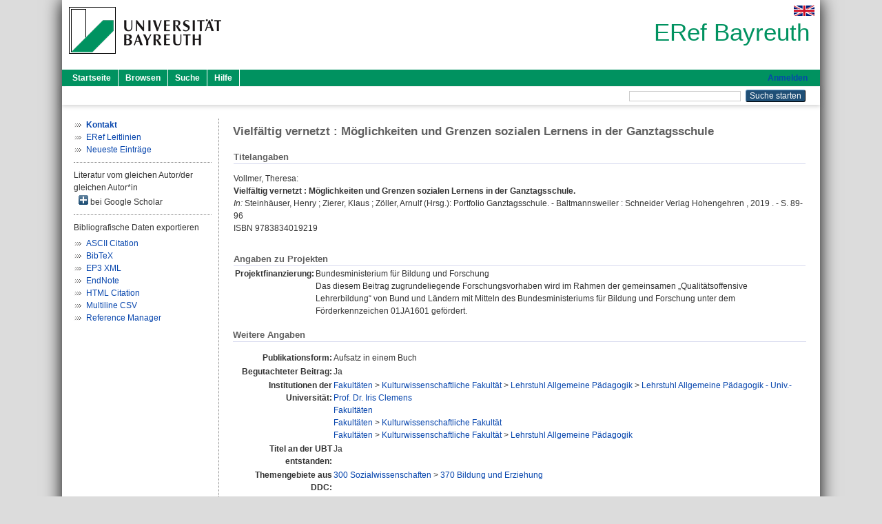

--- FILE ---
content_type: text/html; charset=utf-8
request_url: https://eref.uni-bayreuth.de/id/eprint/46807/
body_size: 4428
content:
<!DOCTYPE html PUBLIC "-//W3C//DTD XHTML 1.0 Transitional//EN" "http://www.w3.org/TR/xhtml1/DTD/xhtml1-transitional.dtd">
<html xmlns="http://www.w3.org/1999/xhtml">
  <head>
    <meta http-equiv="X-UA-Compatible" content="IE=edge" />
    <title> Vielfältig vernetzt : Möglichkeiten und Grenzen sozialen Lernens in der Ganztagsschule  - ERef Bayreuth</title>
    <link rel="icon" href="/favicon.ico" type="image/x-icon" />
    <link rel="shortcut icon" href="/favicon.ico" type="image/x-icon" />
    <meta name="eprints.eprintid" content="46807" />
<meta name="eprints.rev_number" content="8" />
<meta name="eprints.eprint_status" content="archive" />
<meta name="eprints.userid" content="6991" />
<meta name="eprints.dir" content="disk0/00/04/68/07" />
<meta name="eprints.lastmod" content="2019-01-09 09:18:08" />
<meta name="eprints.status_changed" content="2019-01-09 09:18:08" />
<meta name="eprints.type" content="book_section" />
<meta name="eprints.metadata_visibility" content="show" />
<meta name="eprints.creators_name" content="Vollmer, Theresa" />
<meta name="eprints.creators_gndid" content="1165234394" />
<meta name="eprints.creators_ubt" content="yes" />
<meta name="eprints.title" content="Vielfältig vernetzt : Möglichkeiten und Grenzen sozialen Lernens in der Ganztagsschule" />
<meta name="eprints.language" content="ger" />
<meta name="eprints.subjects" content="DDC300370" />
<meta name="eprints.divisions" content="150103-101" />
<meta name="eprints.divisions" content="100000" />
<meta name="eprints.divisions" content="150000" />
<meta name="eprints.divisions" content="150103" />
<meta name="eprints.date" content="2019" />
<meta name="eprints.publisher" content="Schneider Verlag Hohengehren" />
<meta name="eprints.full_text_status" content="none" />
<meta name="eprints.place_of_pub" content="Baltmannsweiler" />
<meta name="eprints.pagerange" content="89-96" />
<meta name="eprints.refereed" content="yes" />
<meta name="eprints.isbn" content="9783834019219" />
<meta name="eprints.book_title" content="Portfolio Ganztagsschule" />
<meta name="eprints.book_editors" content="Steinhäuser, Henry" />
<meta name="eprints.book_editors" content="Zierer, Klaus" />
<meta name="eprints.book_editors" content="Zöller, Arnulf" />
<meta name="eprints.originate_ubt" content="yes" />
<meta name="eprints.person_search" content="Vollmer Theresa" />
<meta name="eprints.person_view_name" content="Vollmer, Theresa" />
<meta name="eprints.person_view_gndid" content="1165234394" />
<meta name="eprints.person_view_ubt" content="yes" />
<meta name="eprints.projekt_finanzierung" content="bmbf" />
<meta name="eprints.projekt_finanzierung_other" content="Das diesem Beitrag zugrundeliegende Forschungsvorhaben wird im Rahmen der gemeinsamen „Qualitätsoffensive Lehrerbildung“ von Bund und Ländern mit Mitteln des Bundesministeriums für Bildung und Forschung unter dem Förderkennzeichen 01JA1601 gefördert." />
<meta name="eprints.fp7_project" content="no" />
<meta name="eprints.fp7_type" content="info:eu-repo/semantics/bookPart" />
<meta name="eprints.citation" content="  Vollmer, Theresa:    Vielfältig vernetzt : Möglichkeiten und Grenzen sozialen Lernens in der Ganztagsschule.       In: Steinhäuser, Henry ; Zierer, Klaus ; Zöller, Arnulf    (Hrsg.): Portfolio Ganztagsschule. - Baltmannsweiler  : Schneider Verlag Hohengehren , 2019 . - S. 89-96    ISBN 9783834019219     " />
<link rel="schema.DC" href="http://purl.org/DC/elements/1.0/" />
<meta name="DC.relation" content="https://eref.uni-bayreuth.de/id/eprint/46807/" />
<meta name="DC.title" content="Vielfältig vernetzt : Möglichkeiten und Grenzen sozialen Lernens in der Ganztagsschule" />
<meta name="DC.creator" content="Vollmer, Theresa" />
<meta name="DC.subject" content="370 Bildung und Erziehung" />
<meta name="DC.publisher" content="Schneider Verlag Hohengehren" />
<meta name="DC.date" content="2019" />
<meta name="DC.type" content="Aufsatz in einem Buch" />
<meta name="DC.type" content="NonPeerReviewed" />
<meta name="DC.identifier" content="  Vollmer, Theresa:    Vielfältig vernetzt : Möglichkeiten und Grenzen sozialen Lernens in der Ganztagsschule.       In: Steinhäuser, Henry ; Zierer, Klaus ; Zöller, Arnulf    (Hrsg.): Portfolio Ganztagsschule. - Baltmannsweiler  : Schneider Verlag Hohengehren , 2019 . - S. 89-96    ISBN 9783834019219     " />
<meta name="DC.language" content="ger" />
<link rel="alternate" href="https://eref.uni-bayreuth.de/cgi/export/eprint/46807/BibTeX/ubt_eref-eprint-46807.bib" type="text/plain; charset=utf-8" title="BibTeX" />
<link rel="alternate" href="https://eref.uni-bayreuth.de/cgi/export/eprint/46807/XML/ubt_eref-eprint-46807.xml" type="application/vnd.eprints.data+xml; charset=utf-8" title="EP3 XML" />
<link rel="alternate" href="https://eref.uni-bayreuth.de/cgi/export/eprint/46807/Text/ubt_eref-eprint-46807.txt" type="text/plain; charset=utf-8" title="ASCII Citation" />
<link rel="alternate" href="https://eref.uni-bayreuth.de/cgi/export/eprint/46807/RIS/ubt_eref-eprint-46807.ris" type="text/plain" title="Reference Manager" />
<link rel="alternate" href="https://eref.uni-bayreuth.de/cgi/export/eprint/46807/EndNote/ubt_eref-eprint-46807.enw" type="text/plain; charset=utf-8" title="EndNote" />
<link rel="alternate" href="https://eref.uni-bayreuth.de/cgi/export/eprint/46807/CSV/ubt_eref-eprint-46807.csv" type="text/csv; charset=utf-8" title="Multiline CSV" />
<link rel="alternate" href="https://eref.uni-bayreuth.de/cgi/export/eprint/46807/HTML/ubt_eref-eprint-46807.html" type="text/html; charset=utf-8" title="HTML Citation" />
<link rel="Top" href="https://eref.uni-bayreuth.de/" />
    <link rel="Sword" href="https://eref.uni-bayreuth.de/sword-app/servicedocument" />
    <link rel="SwordDeposit" href="https://eref.uni-bayreuth.de/id/contents" />
    <link rel="Search" type="text/html" href="https://eref.uni-bayreuth.de/cgi/search" />
    <link rel="Search" type="application/opensearchdescription+xml" href="https://eref.uni-bayreuth.de/cgi/opensearchdescription" title="ERef Bayreuth" />
    <script type="text/javascript">
// <![CDATA[
var eprints_http_root = "https://eref.uni-bayreuth.de";
var eprints_http_cgiroot = "https://eref.uni-bayreuth.de/cgi";
var eprints_oai_archive_id = "eref.uni-bayreuth.de";
var eprints_logged_in = false;
var eprints_logged_in_userid = 0; 
var eprints_logged_in_username = ""; 
var eprints_logged_in_usertype = ""; 
// ]]></script>
    <style type="text/css">.ep_logged_in { display: none }</style>
    <link rel="stylesheet" type="text/css" href="/style/auto-3.4.3.css" />
    <script type="text/javascript" src="/javascript/auto-3.4.3.js">
//padder
</script>
    <!--[if lte IE 6]>
        <link rel="stylesheet" type="text/css" href="/style/ie6.css" />
   <![endif]-->
    <meta name="Generator" content="EPrints 3.4.3" />
    <meta http-equiv="Content-Type" content="text/html; charset=UTF-8" />
    <meta http-equiv="Content-Language" content="de" />
    
  </head>
  <body>
    

    <div id="pageContainer" class="pageContainer">
     <div id="branding">
      <span id="logo">
       <div id="headerprint">
        <h2>ERef Bayreuth</h2>
       </div>
       <div id="header" class="ep_noprint">
        <a href="https://www.uni-bayreuth.de/" title="UBT-Homepage" tabindex="-1" target="_blank">
         <img src="/images/logo-university-of-bayreuth.png" id="ubtlogo" alt="Logo UBT" title="Homepage der UBT" />
        </a>
         <div id="ep_tm_languages"><a href="/cgi/set_lang?lang=en&amp;referrer=https%3A%2F%2Feref.uni-bayreuth.de%2Fid%2Feprint%2F46807%2F" title="English"><img src="/images/flags/en.png" align="top" border="0" alt="English" /></a></div>
        <div id="headerrechts">
         <a id="headerrechts" href="/" title="Startseite">
          <div id="headerrechtstext">ERef Bayreuth</div>
         </a>
        </div> <!-- headerrechts -->
       </div> <!-- header -->
       </span> <!-- logo -->
      </div> <!-- branding -->
       
      <div id="ep_tm_header" class="ep_noprint">
       <div class="ubt_tm_menu_top">
        <div class="ep_tm_menu_left">
         <ul class="ep_tm_menu">
          <li>
           <a href="/" title="
	 Startseite
	">
            
	 Startseite
	
           </a>
          </li>
          <li>
           <a href="/view/" title="
	 Browsen
	" menu="ep_tm_menu_browse">
            
	 Browsen
	
           </a>
            <ul id="ep_tm_menu_browse" style="display:none;">
	     <li>
              <a href="/view/person_gndid/">
               In den Einträgen blättern nach 
               Person (UBT)
              </a>
             </li>
             <li>
              <a href="/view/divisions/">
               In den Einträgen blättern nach 
               Institutionen der Universität Bayreuth
              </a>
             </li>
             <li>
              <a href="/view/projekt/">
               In den Einträgen blättern nach 
               Projekte
              </a>
             </li>
             <li>
              <a href="/view/series/">
               In den Einträgen blättern nach 
               Schriftenreihen
              </a>
             </li>
             <li>
              <a href="/view/journal/">
               In den Einträgen blättern nach 
               Zeitschriften
              </a>
             </li>
             <li>
              <a href="/view/type/">
               In den Einträgen blättern nach 
               Publikationsform
              </a>
             </li>
             <li>
              <a href="/view/year/">
               In den Einträgen blättern nach 
               Jahr
              </a>
             </li>
             <li>
              <a href="/view/subjects/">
               In den Einträgen blättern nach 
               Sachgebiete der DDC
              </a>
             </li>
            </ul>
          </li>
          <li>
           <a href="/cgi/search/advanced" title="
	 Suche
	">
            
	 Suche
	
           </a>
          </li>
          <li>
           <a href="/help/index.html" title="
         Hilfe
	">
            
         Hilfe
	
           </a>
          </li>
         </ul>
        </div> <!-- ep_tm_menu_left -->
        <div class="ep_tm_menu_right">
         
		<a id="loginButton" href="https://eref.uni-bayreuth.de/cgi/users/home">Anmelden</a>
	
        </div> <!-- ep_tm_menu_right -->
       </div> <!-- ep_tm_menu_top -->

       <div class="ep_tm_searchbar">
        <div>
         <ul class="ep_tm_key_tools" id="ep_tm_menu_tools" role="toolbar"></ul>
        </div>
        <div>
         <form method="get" accept-charset="utf-8" action="/cgi/search" role="search" aria-label="Publication simple search">
          <input class="ep_tm_searchbarbox" size="20" type="text" name="q" aria-labelledby="searchbutton" />
          <input class="ep_tm_searchbarbutton" value="Suche starten" type="submit" name="_action_search" id="searchbutton" />
          <input type="hidden" name="_action_search" value="Search" />
          <input type="hidden" name="_order" value="bytitle" />
          <input type="hidden" name="basic_srchtype" value="ALL" />
          <input type="hidden" name="_satisfyall" value="ALL" />
         </form>
        </div>
       	</div> <!-- ep_tm_searchbar -->
      </div> <!-- ep_tm_header -->

      <div id="ubt_main">
       <table class="ubt_main_table" cellpadding="0" cellspacing="0">
        <tr>
         <td id="ubt_main_left" class="ep_noprint" align="left" valign="top">
                <ul class="ubt_browseleft" style="margin-top:0;">
                        <li><a href="/contact.html"><strong>Kontakt</strong></a></li>
                        <li><a href="/leitlinien.html">ERef Leitlinien</a></li>
                        <li><a href="/cgi/latest">Neueste Einträge</a></li>
                </ul>
        <hr class="hr_dotted" />Literatur vom gleichen Autor/der gleichen Autor*in<div id="author_google" style="padding:2px 0 0 2px;" onClick="show_author ( 'google' )"><img id="author_google_image" alt="plus" title="plus" src="/images/plus.png" border="0" /> bei Google Scholar</div><div id="author_google_list" style="display:none"><ul style="margin: 0 0 0 25px;"><li><a href="http://scholar.google.com/scholar?as_q=&amp;as_sauthors=Vollmer%20Theresa" target="google">Vollmer, Theresa</a></li></ul></div><hr class="hr_dotted" />Bibliografische Daten exportieren<ul id="render_export_links"><li><a href="https://eref.uni-bayreuth.de/cgi/export/eprint/46807/Text/ubt_eref-eprint-46807.txt">ASCII Citation</a></li><li><a href="https://eref.uni-bayreuth.de/cgi/export/eprint/46807/BibTeX/ubt_eref-eprint-46807.bib">BibTeX</a></li><li><a href="https://eref.uni-bayreuth.de/cgi/export/eprint/46807/XML/ubt_eref-eprint-46807.xml">EP3 XML</a></li><li><a href="https://eref.uni-bayreuth.de/cgi/export/eprint/46807/EndNote/ubt_eref-eprint-46807.enw">EndNote</a></li><li><a href="https://eref.uni-bayreuth.de/cgi/export/eprint/46807/HTML/ubt_eref-eprint-46807.html">HTML Citation</a></li><li><a href="https://eref.uni-bayreuth.de/cgi/export/eprint/46807/CSV/ubt_eref-eprint-46807.csv">Multiline CSV</a></li><li><a href="https://eref.uni-bayreuth.de/cgi/export/eprint/46807/RIS/ubt_eref-eprint-46807.ris">Reference Manager</a></li></ul></td>
         <td id="ubt_main_left_border" class="ep_noprint" align="left" valign="top"> </td>
         <td id="ubt_main_center" align="left" valign="top">
          <h1 class="ep_tm_pagetitle"> 

Vielfältig vernetzt : Möglichkeiten und Grenzen sozialen Lernens in der Ganztagsschule

 </h1>
          <div class="ep_summary_content"><div class="ep_summary_content_left"></div><div class="ep_summary_content_right"></div><div class="ep_summary_content_top"></div><div class="ep_summary_content_main">

  <div class="ep_block_small">
  <h2 class="ubt_ep_heading">
   Titelangaben
  </h2>
  <p style="margin-bottom: 1em">
    


    <span class="person_name">Vollmer, Theresa</span>:<br />



<b>Vielfältig vernetzt : Möglichkeiten und Grenzen sozialen Lernens in der Ganztagsschule.</b>


  <br />



    
     <i>In:</i> <span class="person_name">Steinhäuser, Henry</span> ; <span class="person_name">Zierer, Klaus</span> ; <span class="person_name">Zöller, Arnulf</span>
     
     
     (Hrsg.):
     Portfolio Ganztagsschule. -
     Baltmannsweiler
     : Schneider Verlag Hohengehren
    , 
     2019
    . - S. 89-96
    
    
     
   <br />ISBN 9783834019219
    
    
     <br />
  

  </p>
  </div>

  

    

    



  
  <div class="ep_block_small">
    <h2 class="ubt_ep_heading">Angaben zu Projekten</h2>
    <table class="ep_summary_page_actions">
      
      
        <tr>
          <th align="right" valign="top">Projektfinanzierung:</th>
          <td valign="top">
            
              Bundesministerium für Bildung und Forschung<br />
            
            
              Das diesem Beitrag zugrundeliegende Forschungsvorhaben wird im Rahmen der gemeinsamen „Qualitätsoffensive Lehrerbildung“ von Bund und Ländern mit Mitteln des Bundesministeriums für Bildung und Forschung unter dem Förderkennzeichen 01JA1601 gefördert.<br />
            
         </td>
        </tr>
      
    </table>
   </div>
  
  

  

  

   <h2 class="ubt_ep_heading">Weitere Angaben</h2>
  <table style="margin-bottom: 1em; margin-top: 1em;" cellpadding="3">
    <tr>
      <th align="right">Publikationsform:</th>
      <td>
        Aufsatz in einem Buch
        
        
        
        
      </td>
    </tr>
    
     
     
     
     
        <tr>
         <th align="right" valign="top">Begutachteter Beitrag:</th>
         <td valign="top">Ja</td>
        </tr>
     
     
     
     
     
     
        <tr>
         <th align="right" valign="top">Institutionen der Universität:</th>
         <td valign="top"><a href="https://eref.uni-bayreuth.de/view/divisions/100000.html">Fakultäten</a> &gt; <a href="https://eref.uni-bayreuth.de/view/divisions/150000.html">Kulturwissenschaftliche Fakultät</a> &gt; <a href="https://eref.uni-bayreuth.de/view/divisions/150103.html">Lehrstuhl Allgemeine Pädagogik</a> &gt; <a href="https://eref.uni-bayreuth.de/view/divisions/150103-101.html">Lehrstuhl Allgemeine Pädagogik - Univ.-Prof. Dr. Iris Clemens</a><br /><a href="https://eref.uni-bayreuth.de/view/divisions/100000.html">Fakultäten</a><br /><a href="https://eref.uni-bayreuth.de/view/divisions/100000.html">Fakultäten</a> &gt; <a href="https://eref.uni-bayreuth.de/view/divisions/150000.html">Kulturwissenschaftliche Fakultät</a><br /><a href="https://eref.uni-bayreuth.de/view/divisions/100000.html">Fakultäten</a> &gt; <a href="https://eref.uni-bayreuth.de/view/divisions/150000.html">Kulturwissenschaftliche Fakultät</a> &gt; <a href="https://eref.uni-bayreuth.de/view/divisions/150103.html">Lehrstuhl Allgemeine Pädagogik</a></td>
        </tr>
     
     
        <tr>
         <th align="right" valign="top">Titel an der UBT entstanden:</th>
         <td valign="top">Ja</td>
        </tr>
     
     
        <tr>
         <th align="right" valign="top">Themengebiete aus DDC:</th>
         <td valign="top"><a href="https://eref.uni-bayreuth.de/view/subjects/DDC300.html">300 Sozialwissenschaften</a> &gt; <a href="https://eref.uni-bayreuth.de/view/subjects/DDC300370.html">370 Bildung und Erziehung</a></td>
        </tr>
     
     
     
        <tr>
         <th align="right" valign="top">Eingestellt am:</th>
         <td valign="top">09 Jan 2019 09:18</td>
        </tr>
     
     
        <tr>
         <th align="right" valign="top">Letzte Änderung:</th>
         <td valign="top">09 Jan 2019 09:18</td>
        </tr>
     
    
    
    <tr>
      <th align="right">URI:</th>
      <td valign="top"><a href="https://eref.uni-bayreuth.de/id/eprint/46807">https://eref.uni-bayreuth.de/id/eprint/46807</a></td>
    </tr>
  </table>

  
  



</div><div class="ep_summary_content_bottom"></div><div class="ep_summary_content_after"></div></div>
         </td>
        </tr>
       </table>
      </div> <!-- ubt_main -->

       <footer>
        <div id="footer" class="floatcon ep_noprint">
         <div id="right">
          <a rel="external" href="https://eprints.org/software/">
           <img alt="EPrints Logo" src="/images/eprintslogo.png" /><img alt="EPrints Flavour Logo" src="/images/flavour.png" style="width: 28px" />
          </a>
        </div>
        <div id="left">
         <a href="https://www.ub.uni-bayreuth.de" target="_blank">
	 Universitätsbibliothek Bayreuth
	</a> - 
	  95447 Bayreuth - Tel. 0921/553450
	 <br />
         <a href="https://eref.uni-bayreuth.de/contact.html" target="_blank">
	 Kontakt 
	</a> - <a href="https://eref.uni-bayreuth.de/impressum.html" target="_blank">
	 Impressum  
	</a> - <a href="https://www.uni-bayreuth.de/de/_service/datenschutzerklaerung/index.html" target="_blank">
	 Datenschutz
	</a>
        </div>
       </div>
      </footer>
    </div> <!-- wrapper -->
  </body>
</html>